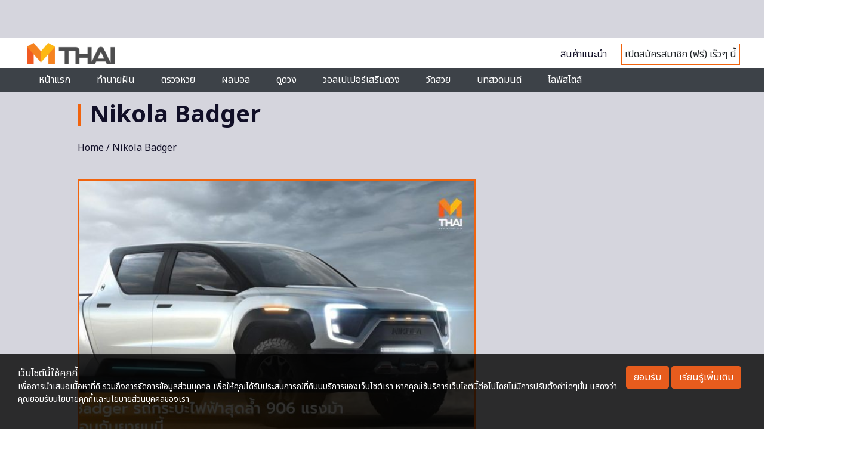

--- FILE ---
content_type: text/html; charset=utf-8
request_url: https://www.google.com/recaptcha/api2/aframe
body_size: 112
content:
<!DOCTYPE HTML><html><head><meta http-equiv="content-type" content="text/html; charset=UTF-8"></head><body><script nonce="nuMSgg70s45py3eelADA9Q">/** Anti-fraud and anti-abuse applications only. See google.com/recaptcha */ try{var clients={'sodar':'https://pagead2.googlesyndication.com/pagead/sodar?'};window.addEventListener("message",function(a){try{if(a.source===window.parent){var b=JSON.parse(a.data);var c=clients[b['id']];if(c){var d=document.createElement('img');d.src=c+b['params']+'&rc='+(localStorage.getItem("rc::a")?sessionStorage.getItem("rc::b"):"");window.document.body.appendChild(d);sessionStorage.setItem("rc::e",parseInt(sessionStorage.getItem("rc::e")||0)+1);localStorage.setItem("rc::h",'1769635986125');}}}catch(b){}});window.parent.postMessage("_grecaptcha_ready", "*");}catch(b){}</script></body></html>

--- FILE ---
content_type: application/javascript; charset=utf-8
request_url: https://fundingchoicesmessages.google.com/f/AGSKWxWTqko9QUlPrp8PEkF_3qT39kxBoAXTHxtADjIELrWILiGskB5lK6YZ5LCAt3Q3BKxDtMaLk3XYr2pLyU3RAft6tq9qLpr41jwbSyNpskItw765YknPRxWVX69mwtBVx17LA0wjp6_Z88hVDNwwK-od23Xryxx-vZg8Gw_hs1w6YP3oDhMiQJ3yIZlw/_.lk/ads//ads/box300./dyn_banners_/adblock.ash/adreplace160x600.
body_size: -1282
content:
window['8d2a87cc-bed1-487f-b065-15114d994d01'] = true;